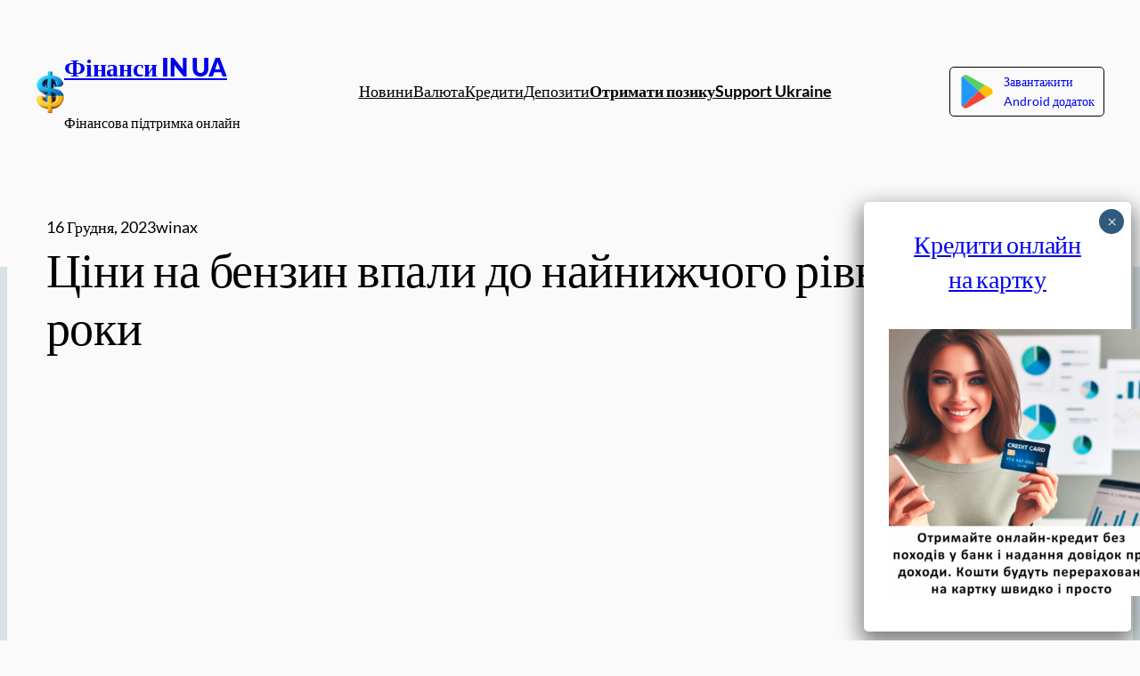

--- FILE ---
content_type: text/html; charset=utf-8
request_url: https://www.google.com/recaptcha/api2/aframe
body_size: 263
content:
<!DOCTYPE HTML><html><head><meta http-equiv="content-type" content="text/html; charset=UTF-8"></head><body><script nonce="t2E7IPg7EhvBgrKUb4dg0g">/** Anti-fraud and anti-abuse applications only. See google.com/recaptcha */ try{var clients={'sodar':'https://pagead2.googlesyndication.com/pagead/sodar?'};window.addEventListener("message",function(a){try{if(a.source===window.parent){var b=JSON.parse(a.data);var c=clients[b['id']];if(c){var d=document.createElement('img');d.src=c+b['params']+'&rc='+(localStorage.getItem("rc::a")?sessionStorage.getItem("rc::b"):"");window.document.body.appendChild(d);sessionStorage.setItem("rc::e",parseInt(sessionStorage.getItem("rc::e")||0)+1);localStorage.setItem("rc::h",'1768767927627');}}}catch(b){}});window.parent.postMessage("_grecaptcha_ready", "*");}catch(b){}</script></body></html>